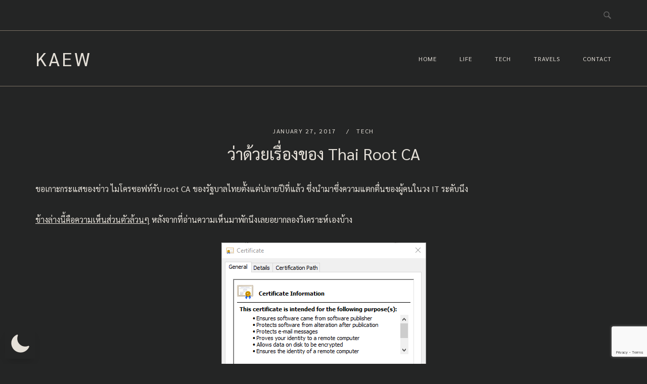

--- FILE ---
content_type: text/html; charset=utf-8
request_url: https://www.google.com/recaptcha/api2/anchor?ar=1&k=6LdUbYAUAAAAAKPc7bSlJowMo8asDU5cZZqdjtsF&co=aHR0cHM6Ly9ibG9nLmthZXcub3JnOjQ0Mw..&hl=en&v=PoyoqOPhxBO7pBk68S4YbpHZ&size=invisible&anchor-ms=20000&execute-ms=30000&cb=i5vmasj2s6rv
body_size: 48807
content:
<!DOCTYPE HTML><html dir="ltr" lang="en"><head><meta http-equiv="Content-Type" content="text/html; charset=UTF-8">
<meta http-equiv="X-UA-Compatible" content="IE=edge">
<title>reCAPTCHA</title>
<style type="text/css">
/* cyrillic-ext */
@font-face {
  font-family: 'Roboto';
  font-style: normal;
  font-weight: 400;
  font-stretch: 100%;
  src: url(//fonts.gstatic.com/s/roboto/v48/KFO7CnqEu92Fr1ME7kSn66aGLdTylUAMa3GUBHMdazTgWw.woff2) format('woff2');
  unicode-range: U+0460-052F, U+1C80-1C8A, U+20B4, U+2DE0-2DFF, U+A640-A69F, U+FE2E-FE2F;
}
/* cyrillic */
@font-face {
  font-family: 'Roboto';
  font-style: normal;
  font-weight: 400;
  font-stretch: 100%;
  src: url(//fonts.gstatic.com/s/roboto/v48/KFO7CnqEu92Fr1ME7kSn66aGLdTylUAMa3iUBHMdazTgWw.woff2) format('woff2');
  unicode-range: U+0301, U+0400-045F, U+0490-0491, U+04B0-04B1, U+2116;
}
/* greek-ext */
@font-face {
  font-family: 'Roboto';
  font-style: normal;
  font-weight: 400;
  font-stretch: 100%;
  src: url(//fonts.gstatic.com/s/roboto/v48/KFO7CnqEu92Fr1ME7kSn66aGLdTylUAMa3CUBHMdazTgWw.woff2) format('woff2');
  unicode-range: U+1F00-1FFF;
}
/* greek */
@font-face {
  font-family: 'Roboto';
  font-style: normal;
  font-weight: 400;
  font-stretch: 100%;
  src: url(//fonts.gstatic.com/s/roboto/v48/KFO7CnqEu92Fr1ME7kSn66aGLdTylUAMa3-UBHMdazTgWw.woff2) format('woff2');
  unicode-range: U+0370-0377, U+037A-037F, U+0384-038A, U+038C, U+038E-03A1, U+03A3-03FF;
}
/* math */
@font-face {
  font-family: 'Roboto';
  font-style: normal;
  font-weight: 400;
  font-stretch: 100%;
  src: url(//fonts.gstatic.com/s/roboto/v48/KFO7CnqEu92Fr1ME7kSn66aGLdTylUAMawCUBHMdazTgWw.woff2) format('woff2');
  unicode-range: U+0302-0303, U+0305, U+0307-0308, U+0310, U+0312, U+0315, U+031A, U+0326-0327, U+032C, U+032F-0330, U+0332-0333, U+0338, U+033A, U+0346, U+034D, U+0391-03A1, U+03A3-03A9, U+03B1-03C9, U+03D1, U+03D5-03D6, U+03F0-03F1, U+03F4-03F5, U+2016-2017, U+2034-2038, U+203C, U+2040, U+2043, U+2047, U+2050, U+2057, U+205F, U+2070-2071, U+2074-208E, U+2090-209C, U+20D0-20DC, U+20E1, U+20E5-20EF, U+2100-2112, U+2114-2115, U+2117-2121, U+2123-214F, U+2190, U+2192, U+2194-21AE, U+21B0-21E5, U+21F1-21F2, U+21F4-2211, U+2213-2214, U+2216-22FF, U+2308-230B, U+2310, U+2319, U+231C-2321, U+2336-237A, U+237C, U+2395, U+239B-23B7, U+23D0, U+23DC-23E1, U+2474-2475, U+25AF, U+25B3, U+25B7, U+25BD, U+25C1, U+25CA, U+25CC, U+25FB, U+266D-266F, U+27C0-27FF, U+2900-2AFF, U+2B0E-2B11, U+2B30-2B4C, U+2BFE, U+3030, U+FF5B, U+FF5D, U+1D400-1D7FF, U+1EE00-1EEFF;
}
/* symbols */
@font-face {
  font-family: 'Roboto';
  font-style: normal;
  font-weight: 400;
  font-stretch: 100%;
  src: url(//fonts.gstatic.com/s/roboto/v48/KFO7CnqEu92Fr1ME7kSn66aGLdTylUAMaxKUBHMdazTgWw.woff2) format('woff2');
  unicode-range: U+0001-000C, U+000E-001F, U+007F-009F, U+20DD-20E0, U+20E2-20E4, U+2150-218F, U+2190, U+2192, U+2194-2199, U+21AF, U+21E6-21F0, U+21F3, U+2218-2219, U+2299, U+22C4-22C6, U+2300-243F, U+2440-244A, U+2460-24FF, U+25A0-27BF, U+2800-28FF, U+2921-2922, U+2981, U+29BF, U+29EB, U+2B00-2BFF, U+4DC0-4DFF, U+FFF9-FFFB, U+10140-1018E, U+10190-1019C, U+101A0, U+101D0-101FD, U+102E0-102FB, U+10E60-10E7E, U+1D2C0-1D2D3, U+1D2E0-1D37F, U+1F000-1F0FF, U+1F100-1F1AD, U+1F1E6-1F1FF, U+1F30D-1F30F, U+1F315, U+1F31C, U+1F31E, U+1F320-1F32C, U+1F336, U+1F378, U+1F37D, U+1F382, U+1F393-1F39F, U+1F3A7-1F3A8, U+1F3AC-1F3AF, U+1F3C2, U+1F3C4-1F3C6, U+1F3CA-1F3CE, U+1F3D4-1F3E0, U+1F3ED, U+1F3F1-1F3F3, U+1F3F5-1F3F7, U+1F408, U+1F415, U+1F41F, U+1F426, U+1F43F, U+1F441-1F442, U+1F444, U+1F446-1F449, U+1F44C-1F44E, U+1F453, U+1F46A, U+1F47D, U+1F4A3, U+1F4B0, U+1F4B3, U+1F4B9, U+1F4BB, U+1F4BF, U+1F4C8-1F4CB, U+1F4D6, U+1F4DA, U+1F4DF, U+1F4E3-1F4E6, U+1F4EA-1F4ED, U+1F4F7, U+1F4F9-1F4FB, U+1F4FD-1F4FE, U+1F503, U+1F507-1F50B, U+1F50D, U+1F512-1F513, U+1F53E-1F54A, U+1F54F-1F5FA, U+1F610, U+1F650-1F67F, U+1F687, U+1F68D, U+1F691, U+1F694, U+1F698, U+1F6AD, U+1F6B2, U+1F6B9-1F6BA, U+1F6BC, U+1F6C6-1F6CF, U+1F6D3-1F6D7, U+1F6E0-1F6EA, U+1F6F0-1F6F3, U+1F6F7-1F6FC, U+1F700-1F7FF, U+1F800-1F80B, U+1F810-1F847, U+1F850-1F859, U+1F860-1F887, U+1F890-1F8AD, U+1F8B0-1F8BB, U+1F8C0-1F8C1, U+1F900-1F90B, U+1F93B, U+1F946, U+1F984, U+1F996, U+1F9E9, U+1FA00-1FA6F, U+1FA70-1FA7C, U+1FA80-1FA89, U+1FA8F-1FAC6, U+1FACE-1FADC, U+1FADF-1FAE9, U+1FAF0-1FAF8, U+1FB00-1FBFF;
}
/* vietnamese */
@font-face {
  font-family: 'Roboto';
  font-style: normal;
  font-weight: 400;
  font-stretch: 100%;
  src: url(//fonts.gstatic.com/s/roboto/v48/KFO7CnqEu92Fr1ME7kSn66aGLdTylUAMa3OUBHMdazTgWw.woff2) format('woff2');
  unicode-range: U+0102-0103, U+0110-0111, U+0128-0129, U+0168-0169, U+01A0-01A1, U+01AF-01B0, U+0300-0301, U+0303-0304, U+0308-0309, U+0323, U+0329, U+1EA0-1EF9, U+20AB;
}
/* latin-ext */
@font-face {
  font-family: 'Roboto';
  font-style: normal;
  font-weight: 400;
  font-stretch: 100%;
  src: url(//fonts.gstatic.com/s/roboto/v48/KFO7CnqEu92Fr1ME7kSn66aGLdTylUAMa3KUBHMdazTgWw.woff2) format('woff2');
  unicode-range: U+0100-02BA, U+02BD-02C5, U+02C7-02CC, U+02CE-02D7, U+02DD-02FF, U+0304, U+0308, U+0329, U+1D00-1DBF, U+1E00-1E9F, U+1EF2-1EFF, U+2020, U+20A0-20AB, U+20AD-20C0, U+2113, U+2C60-2C7F, U+A720-A7FF;
}
/* latin */
@font-face {
  font-family: 'Roboto';
  font-style: normal;
  font-weight: 400;
  font-stretch: 100%;
  src: url(//fonts.gstatic.com/s/roboto/v48/KFO7CnqEu92Fr1ME7kSn66aGLdTylUAMa3yUBHMdazQ.woff2) format('woff2');
  unicode-range: U+0000-00FF, U+0131, U+0152-0153, U+02BB-02BC, U+02C6, U+02DA, U+02DC, U+0304, U+0308, U+0329, U+2000-206F, U+20AC, U+2122, U+2191, U+2193, U+2212, U+2215, U+FEFF, U+FFFD;
}
/* cyrillic-ext */
@font-face {
  font-family: 'Roboto';
  font-style: normal;
  font-weight: 500;
  font-stretch: 100%;
  src: url(//fonts.gstatic.com/s/roboto/v48/KFO7CnqEu92Fr1ME7kSn66aGLdTylUAMa3GUBHMdazTgWw.woff2) format('woff2');
  unicode-range: U+0460-052F, U+1C80-1C8A, U+20B4, U+2DE0-2DFF, U+A640-A69F, U+FE2E-FE2F;
}
/* cyrillic */
@font-face {
  font-family: 'Roboto';
  font-style: normal;
  font-weight: 500;
  font-stretch: 100%;
  src: url(//fonts.gstatic.com/s/roboto/v48/KFO7CnqEu92Fr1ME7kSn66aGLdTylUAMa3iUBHMdazTgWw.woff2) format('woff2');
  unicode-range: U+0301, U+0400-045F, U+0490-0491, U+04B0-04B1, U+2116;
}
/* greek-ext */
@font-face {
  font-family: 'Roboto';
  font-style: normal;
  font-weight: 500;
  font-stretch: 100%;
  src: url(//fonts.gstatic.com/s/roboto/v48/KFO7CnqEu92Fr1ME7kSn66aGLdTylUAMa3CUBHMdazTgWw.woff2) format('woff2');
  unicode-range: U+1F00-1FFF;
}
/* greek */
@font-face {
  font-family: 'Roboto';
  font-style: normal;
  font-weight: 500;
  font-stretch: 100%;
  src: url(//fonts.gstatic.com/s/roboto/v48/KFO7CnqEu92Fr1ME7kSn66aGLdTylUAMa3-UBHMdazTgWw.woff2) format('woff2');
  unicode-range: U+0370-0377, U+037A-037F, U+0384-038A, U+038C, U+038E-03A1, U+03A3-03FF;
}
/* math */
@font-face {
  font-family: 'Roboto';
  font-style: normal;
  font-weight: 500;
  font-stretch: 100%;
  src: url(//fonts.gstatic.com/s/roboto/v48/KFO7CnqEu92Fr1ME7kSn66aGLdTylUAMawCUBHMdazTgWw.woff2) format('woff2');
  unicode-range: U+0302-0303, U+0305, U+0307-0308, U+0310, U+0312, U+0315, U+031A, U+0326-0327, U+032C, U+032F-0330, U+0332-0333, U+0338, U+033A, U+0346, U+034D, U+0391-03A1, U+03A3-03A9, U+03B1-03C9, U+03D1, U+03D5-03D6, U+03F0-03F1, U+03F4-03F5, U+2016-2017, U+2034-2038, U+203C, U+2040, U+2043, U+2047, U+2050, U+2057, U+205F, U+2070-2071, U+2074-208E, U+2090-209C, U+20D0-20DC, U+20E1, U+20E5-20EF, U+2100-2112, U+2114-2115, U+2117-2121, U+2123-214F, U+2190, U+2192, U+2194-21AE, U+21B0-21E5, U+21F1-21F2, U+21F4-2211, U+2213-2214, U+2216-22FF, U+2308-230B, U+2310, U+2319, U+231C-2321, U+2336-237A, U+237C, U+2395, U+239B-23B7, U+23D0, U+23DC-23E1, U+2474-2475, U+25AF, U+25B3, U+25B7, U+25BD, U+25C1, U+25CA, U+25CC, U+25FB, U+266D-266F, U+27C0-27FF, U+2900-2AFF, U+2B0E-2B11, U+2B30-2B4C, U+2BFE, U+3030, U+FF5B, U+FF5D, U+1D400-1D7FF, U+1EE00-1EEFF;
}
/* symbols */
@font-face {
  font-family: 'Roboto';
  font-style: normal;
  font-weight: 500;
  font-stretch: 100%;
  src: url(//fonts.gstatic.com/s/roboto/v48/KFO7CnqEu92Fr1ME7kSn66aGLdTylUAMaxKUBHMdazTgWw.woff2) format('woff2');
  unicode-range: U+0001-000C, U+000E-001F, U+007F-009F, U+20DD-20E0, U+20E2-20E4, U+2150-218F, U+2190, U+2192, U+2194-2199, U+21AF, U+21E6-21F0, U+21F3, U+2218-2219, U+2299, U+22C4-22C6, U+2300-243F, U+2440-244A, U+2460-24FF, U+25A0-27BF, U+2800-28FF, U+2921-2922, U+2981, U+29BF, U+29EB, U+2B00-2BFF, U+4DC0-4DFF, U+FFF9-FFFB, U+10140-1018E, U+10190-1019C, U+101A0, U+101D0-101FD, U+102E0-102FB, U+10E60-10E7E, U+1D2C0-1D2D3, U+1D2E0-1D37F, U+1F000-1F0FF, U+1F100-1F1AD, U+1F1E6-1F1FF, U+1F30D-1F30F, U+1F315, U+1F31C, U+1F31E, U+1F320-1F32C, U+1F336, U+1F378, U+1F37D, U+1F382, U+1F393-1F39F, U+1F3A7-1F3A8, U+1F3AC-1F3AF, U+1F3C2, U+1F3C4-1F3C6, U+1F3CA-1F3CE, U+1F3D4-1F3E0, U+1F3ED, U+1F3F1-1F3F3, U+1F3F5-1F3F7, U+1F408, U+1F415, U+1F41F, U+1F426, U+1F43F, U+1F441-1F442, U+1F444, U+1F446-1F449, U+1F44C-1F44E, U+1F453, U+1F46A, U+1F47D, U+1F4A3, U+1F4B0, U+1F4B3, U+1F4B9, U+1F4BB, U+1F4BF, U+1F4C8-1F4CB, U+1F4D6, U+1F4DA, U+1F4DF, U+1F4E3-1F4E6, U+1F4EA-1F4ED, U+1F4F7, U+1F4F9-1F4FB, U+1F4FD-1F4FE, U+1F503, U+1F507-1F50B, U+1F50D, U+1F512-1F513, U+1F53E-1F54A, U+1F54F-1F5FA, U+1F610, U+1F650-1F67F, U+1F687, U+1F68D, U+1F691, U+1F694, U+1F698, U+1F6AD, U+1F6B2, U+1F6B9-1F6BA, U+1F6BC, U+1F6C6-1F6CF, U+1F6D3-1F6D7, U+1F6E0-1F6EA, U+1F6F0-1F6F3, U+1F6F7-1F6FC, U+1F700-1F7FF, U+1F800-1F80B, U+1F810-1F847, U+1F850-1F859, U+1F860-1F887, U+1F890-1F8AD, U+1F8B0-1F8BB, U+1F8C0-1F8C1, U+1F900-1F90B, U+1F93B, U+1F946, U+1F984, U+1F996, U+1F9E9, U+1FA00-1FA6F, U+1FA70-1FA7C, U+1FA80-1FA89, U+1FA8F-1FAC6, U+1FACE-1FADC, U+1FADF-1FAE9, U+1FAF0-1FAF8, U+1FB00-1FBFF;
}
/* vietnamese */
@font-face {
  font-family: 'Roboto';
  font-style: normal;
  font-weight: 500;
  font-stretch: 100%;
  src: url(//fonts.gstatic.com/s/roboto/v48/KFO7CnqEu92Fr1ME7kSn66aGLdTylUAMa3OUBHMdazTgWw.woff2) format('woff2');
  unicode-range: U+0102-0103, U+0110-0111, U+0128-0129, U+0168-0169, U+01A0-01A1, U+01AF-01B0, U+0300-0301, U+0303-0304, U+0308-0309, U+0323, U+0329, U+1EA0-1EF9, U+20AB;
}
/* latin-ext */
@font-face {
  font-family: 'Roboto';
  font-style: normal;
  font-weight: 500;
  font-stretch: 100%;
  src: url(//fonts.gstatic.com/s/roboto/v48/KFO7CnqEu92Fr1ME7kSn66aGLdTylUAMa3KUBHMdazTgWw.woff2) format('woff2');
  unicode-range: U+0100-02BA, U+02BD-02C5, U+02C7-02CC, U+02CE-02D7, U+02DD-02FF, U+0304, U+0308, U+0329, U+1D00-1DBF, U+1E00-1E9F, U+1EF2-1EFF, U+2020, U+20A0-20AB, U+20AD-20C0, U+2113, U+2C60-2C7F, U+A720-A7FF;
}
/* latin */
@font-face {
  font-family: 'Roboto';
  font-style: normal;
  font-weight: 500;
  font-stretch: 100%;
  src: url(//fonts.gstatic.com/s/roboto/v48/KFO7CnqEu92Fr1ME7kSn66aGLdTylUAMa3yUBHMdazQ.woff2) format('woff2');
  unicode-range: U+0000-00FF, U+0131, U+0152-0153, U+02BB-02BC, U+02C6, U+02DA, U+02DC, U+0304, U+0308, U+0329, U+2000-206F, U+20AC, U+2122, U+2191, U+2193, U+2212, U+2215, U+FEFF, U+FFFD;
}
/* cyrillic-ext */
@font-face {
  font-family: 'Roboto';
  font-style: normal;
  font-weight: 900;
  font-stretch: 100%;
  src: url(//fonts.gstatic.com/s/roboto/v48/KFO7CnqEu92Fr1ME7kSn66aGLdTylUAMa3GUBHMdazTgWw.woff2) format('woff2');
  unicode-range: U+0460-052F, U+1C80-1C8A, U+20B4, U+2DE0-2DFF, U+A640-A69F, U+FE2E-FE2F;
}
/* cyrillic */
@font-face {
  font-family: 'Roboto';
  font-style: normal;
  font-weight: 900;
  font-stretch: 100%;
  src: url(//fonts.gstatic.com/s/roboto/v48/KFO7CnqEu92Fr1ME7kSn66aGLdTylUAMa3iUBHMdazTgWw.woff2) format('woff2');
  unicode-range: U+0301, U+0400-045F, U+0490-0491, U+04B0-04B1, U+2116;
}
/* greek-ext */
@font-face {
  font-family: 'Roboto';
  font-style: normal;
  font-weight: 900;
  font-stretch: 100%;
  src: url(//fonts.gstatic.com/s/roboto/v48/KFO7CnqEu92Fr1ME7kSn66aGLdTylUAMa3CUBHMdazTgWw.woff2) format('woff2');
  unicode-range: U+1F00-1FFF;
}
/* greek */
@font-face {
  font-family: 'Roboto';
  font-style: normal;
  font-weight: 900;
  font-stretch: 100%;
  src: url(//fonts.gstatic.com/s/roboto/v48/KFO7CnqEu92Fr1ME7kSn66aGLdTylUAMa3-UBHMdazTgWw.woff2) format('woff2');
  unicode-range: U+0370-0377, U+037A-037F, U+0384-038A, U+038C, U+038E-03A1, U+03A3-03FF;
}
/* math */
@font-face {
  font-family: 'Roboto';
  font-style: normal;
  font-weight: 900;
  font-stretch: 100%;
  src: url(//fonts.gstatic.com/s/roboto/v48/KFO7CnqEu92Fr1ME7kSn66aGLdTylUAMawCUBHMdazTgWw.woff2) format('woff2');
  unicode-range: U+0302-0303, U+0305, U+0307-0308, U+0310, U+0312, U+0315, U+031A, U+0326-0327, U+032C, U+032F-0330, U+0332-0333, U+0338, U+033A, U+0346, U+034D, U+0391-03A1, U+03A3-03A9, U+03B1-03C9, U+03D1, U+03D5-03D6, U+03F0-03F1, U+03F4-03F5, U+2016-2017, U+2034-2038, U+203C, U+2040, U+2043, U+2047, U+2050, U+2057, U+205F, U+2070-2071, U+2074-208E, U+2090-209C, U+20D0-20DC, U+20E1, U+20E5-20EF, U+2100-2112, U+2114-2115, U+2117-2121, U+2123-214F, U+2190, U+2192, U+2194-21AE, U+21B0-21E5, U+21F1-21F2, U+21F4-2211, U+2213-2214, U+2216-22FF, U+2308-230B, U+2310, U+2319, U+231C-2321, U+2336-237A, U+237C, U+2395, U+239B-23B7, U+23D0, U+23DC-23E1, U+2474-2475, U+25AF, U+25B3, U+25B7, U+25BD, U+25C1, U+25CA, U+25CC, U+25FB, U+266D-266F, U+27C0-27FF, U+2900-2AFF, U+2B0E-2B11, U+2B30-2B4C, U+2BFE, U+3030, U+FF5B, U+FF5D, U+1D400-1D7FF, U+1EE00-1EEFF;
}
/* symbols */
@font-face {
  font-family: 'Roboto';
  font-style: normal;
  font-weight: 900;
  font-stretch: 100%;
  src: url(//fonts.gstatic.com/s/roboto/v48/KFO7CnqEu92Fr1ME7kSn66aGLdTylUAMaxKUBHMdazTgWw.woff2) format('woff2');
  unicode-range: U+0001-000C, U+000E-001F, U+007F-009F, U+20DD-20E0, U+20E2-20E4, U+2150-218F, U+2190, U+2192, U+2194-2199, U+21AF, U+21E6-21F0, U+21F3, U+2218-2219, U+2299, U+22C4-22C6, U+2300-243F, U+2440-244A, U+2460-24FF, U+25A0-27BF, U+2800-28FF, U+2921-2922, U+2981, U+29BF, U+29EB, U+2B00-2BFF, U+4DC0-4DFF, U+FFF9-FFFB, U+10140-1018E, U+10190-1019C, U+101A0, U+101D0-101FD, U+102E0-102FB, U+10E60-10E7E, U+1D2C0-1D2D3, U+1D2E0-1D37F, U+1F000-1F0FF, U+1F100-1F1AD, U+1F1E6-1F1FF, U+1F30D-1F30F, U+1F315, U+1F31C, U+1F31E, U+1F320-1F32C, U+1F336, U+1F378, U+1F37D, U+1F382, U+1F393-1F39F, U+1F3A7-1F3A8, U+1F3AC-1F3AF, U+1F3C2, U+1F3C4-1F3C6, U+1F3CA-1F3CE, U+1F3D4-1F3E0, U+1F3ED, U+1F3F1-1F3F3, U+1F3F5-1F3F7, U+1F408, U+1F415, U+1F41F, U+1F426, U+1F43F, U+1F441-1F442, U+1F444, U+1F446-1F449, U+1F44C-1F44E, U+1F453, U+1F46A, U+1F47D, U+1F4A3, U+1F4B0, U+1F4B3, U+1F4B9, U+1F4BB, U+1F4BF, U+1F4C8-1F4CB, U+1F4D6, U+1F4DA, U+1F4DF, U+1F4E3-1F4E6, U+1F4EA-1F4ED, U+1F4F7, U+1F4F9-1F4FB, U+1F4FD-1F4FE, U+1F503, U+1F507-1F50B, U+1F50D, U+1F512-1F513, U+1F53E-1F54A, U+1F54F-1F5FA, U+1F610, U+1F650-1F67F, U+1F687, U+1F68D, U+1F691, U+1F694, U+1F698, U+1F6AD, U+1F6B2, U+1F6B9-1F6BA, U+1F6BC, U+1F6C6-1F6CF, U+1F6D3-1F6D7, U+1F6E0-1F6EA, U+1F6F0-1F6F3, U+1F6F7-1F6FC, U+1F700-1F7FF, U+1F800-1F80B, U+1F810-1F847, U+1F850-1F859, U+1F860-1F887, U+1F890-1F8AD, U+1F8B0-1F8BB, U+1F8C0-1F8C1, U+1F900-1F90B, U+1F93B, U+1F946, U+1F984, U+1F996, U+1F9E9, U+1FA00-1FA6F, U+1FA70-1FA7C, U+1FA80-1FA89, U+1FA8F-1FAC6, U+1FACE-1FADC, U+1FADF-1FAE9, U+1FAF0-1FAF8, U+1FB00-1FBFF;
}
/* vietnamese */
@font-face {
  font-family: 'Roboto';
  font-style: normal;
  font-weight: 900;
  font-stretch: 100%;
  src: url(//fonts.gstatic.com/s/roboto/v48/KFO7CnqEu92Fr1ME7kSn66aGLdTylUAMa3OUBHMdazTgWw.woff2) format('woff2');
  unicode-range: U+0102-0103, U+0110-0111, U+0128-0129, U+0168-0169, U+01A0-01A1, U+01AF-01B0, U+0300-0301, U+0303-0304, U+0308-0309, U+0323, U+0329, U+1EA0-1EF9, U+20AB;
}
/* latin-ext */
@font-face {
  font-family: 'Roboto';
  font-style: normal;
  font-weight: 900;
  font-stretch: 100%;
  src: url(//fonts.gstatic.com/s/roboto/v48/KFO7CnqEu92Fr1ME7kSn66aGLdTylUAMa3KUBHMdazTgWw.woff2) format('woff2');
  unicode-range: U+0100-02BA, U+02BD-02C5, U+02C7-02CC, U+02CE-02D7, U+02DD-02FF, U+0304, U+0308, U+0329, U+1D00-1DBF, U+1E00-1E9F, U+1EF2-1EFF, U+2020, U+20A0-20AB, U+20AD-20C0, U+2113, U+2C60-2C7F, U+A720-A7FF;
}
/* latin */
@font-face {
  font-family: 'Roboto';
  font-style: normal;
  font-weight: 900;
  font-stretch: 100%;
  src: url(//fonts.gstatic.com/s/roboto/v48/KFO7CnqEu92Fr1ME7kSn66aGLdTylUAMa3yUBHMdazQ.woff2) format('woff2');
  unicode-range: U+0000-00FF, U+0131, U+0152-0153, U+02BB-02BC, U+02C6, U+02DA, U+02DC, U+0304, U+0308, U+0329, U+2000-206F, U+20AC, U+2122, U+2191, U+2193, U+2212, U+2215, U+FEFF, U+FFFD;
}

</style>
<link rel="stylesheet" type="text/css" href="https://www.gstatic.com/recaptcha/releases/PoyoqOPhxBO7pBk68S4YbpHZ/styles__ltr.css">
<script nonce="7e_TisjL6I8D7lpUyGtjUg" type="text/javascript">window['__recaptcha_api'] = 'https://www.google.com/recaptcha/api2/';</script>
<script type="text/javascript" src="https://www.gstatic.com/recaptcha/releases/PoyoqOPhxBO7pBk68S4YbpHZ/recaptcha__en.js" nonce="7e_TisjL6I8D7lpUyGtjUg">
      
    </script></head>
<body><div id="rc-anchor-alert" class="rc-anchor-alert"></div>
<input type="hidden" id="recaptcha-token" value="[base64]">
<script type="text/javascript" nonce="7e_TisjL6I8D7lpUyGtjUg">
      recaptcha.anchor.Main.init("[\x22ainput\x22,[\x22bgdata\x22,\x22\x22,\[base64]/[base64]/MjU1Ong/[base64]/[base64]/[base64]/[base64]/[base64]/[base64]/[base64]/[base64]/[base64]/[base64]/[base64]/[base64]/[base64]/[base64]/[base64]\\u003d\x22,\[base64]\x22,\x22IU3ChMKSOhJCLAbCpWLDkMKQw6zCvMOow4fCs8OwZMK4wqvDphTDjyTDm2I/wqrDscKtZsKrEcKeO2kdwrM8woA6eDfDkgl4w7fCijfCl39MwobDjSDDjUZUw4DDmGUOw4ERw67DrCHCiCQ/w5fCsnpjNUptcWHDsiErH8OeTFXCr8OwW8Ocwr9uDcK9wrDCjsOAw6TCvhXCnngrBiIaDWc/w6jDkQFbWDDCu2hUwpDCksOiw6ZSA8O/[base64]/DryLDkkvClMOmwr9KER7CqmM4wrZaw79Hw6FcJMObDx1aw5zCuMKQw63CkRjCkgjChHfClW7CnyBhV8OFA0dCGsKSwr7DgRMBw7PCqi7DgcKXJsKZL0XDmcKVw4jCpyvDqxg+w5zCmRMRQ3hnwr9YK8OzBsK3w5vCnH7CjWDCn8KNWMKZBRpedCYWw6/DqMKxw7LCrXB6WwTDrSI4AsOnXgF7XRnDl0zDrgoSwqYZwrAxaMKQwoJ1w4U4wpl+eMOgeXE9KA/CoVzCkQ8tVxo5QxLDqcKkw4k7w6vDs8OQw5t6wpPCqsKZCxFmwqzCnyDCtXxiW8OJcsKFwqDCmsKAwo/CisOjXVrDvMOjb3jDnCFSXlJwwqd/wpokw6fCp8K0wrXCscKHwqEfTj/Do1kHw5XCksKjeQdSw5lVw593w6bCmsKuw6rDrcO+bw5XwrwWwp9caSvCjcK/w6YUwox4wr9AewLDoMKTPjcoMwvCqMKXK8OcwrDDgMOncMKmw4IfKMK+wqw0wq3CscK4cklfwq0Iw49mwrEnw4/DpsKQasK4wpBydA7CpGM2w54LfRU+wq0jw7DDusO5wrbDvMKew7wHwqBnDFHDmcK2wpfDuFPCisOjYsKpw4/ChcKnWsKtCsOkXirDocK/dV7Dh8KhGsOxdmvCl8Oqd8OMw6hVQcKNw7TCg217wr86fjsswp7DsG3Ds8OXwq3DiMKHKx9/w57DhsObwpnCmmvCpCFrwp9tRcOGbMOMwofCosKuwqTChlDCusO+f8KCN8KWwq7DuXVaYXlfRcKGSMKsHcKhwqzCuMONw4ELw4pww6PCrCMfwpvCsVXDlXXCvHrCpmoqw5fDnsKCBMKKwplhYTM7wpXCu8OAM13CvkRVwoMWw7lhPMK7QFIgcMKkKm/Drxplwr43wqfDuMO5V8KxJsO0wq5nw6vCoMKbccK2XMKUXcK5OmIewoLCr8KzOxvCsXnDosKZV3opaDo4OR/CjMO3YMKcw7J8K8KUw79uGHrClg3ChVjCqlbCiMOGCT/[base64]/CrDfDksKbXjENJMO2EWo6ZcO+Hg3ChR8NO8KQw6jCtsK7I0nDlUXDlsOhwqzCu8K1ccOxw4DCjwDCv8Kmw5V+wqEQOADDrBo3wpMiwp1qMUBKwr3DjMK7KMKAS2LDrHkbw5TDhsOpw6TDjntYw7fDlcKLd8KRckhbTxnDklI0T8KFwo/DnUgZGEhkaxnCinPDuAc2w7QqB23Cig7DjVR3EcOOw5jCnU/DtMOOcUQcw75ROXJaw4bDvsOIw5sOwoMsw7xZw7rDmy8xL3jCgG0DdMKfN8KbwqPDvBPCgzXCuQYvU8OswoFWEjDClMOiw4HCnBbCocKNw5LCjFsrIwfDqB7DusKLwoZtw6jCo14ywrrDnkl6w5/CnmdtFsKWWMO4K8KAwq5Ew7zDj8OfLVvDpDfDlhfCv2jCrknDmlvDpg/CqsKYRcKvAcKUBcOdWVnClF9YwrHCgzc7NlgXCzHDin/[base64]/DscOLwprDhsOAS8Kcw5HDqsKlw69/BMKbIsONw7wIwoJdw7RewpBGwoXDhMOnw7/DuGFEa8KaCcKDw69uwqLCqMKaw5IzZw90w4rDnWtfKS/ChEgkHsKqw7QXwqnCqyxswpnDmiPDv8OCwrTDisOtw6vCksKewqZscsKJDy/CjMOMM8KKV8KpwpQ8w6PDmFghwq7DolV+w63Dm1tEUjbDtHLCq8KiwoLDpcOZw4poKgNow7/CrMOsbMK9w4hkwpLClMOVw5XDmMKBFsOiw47CukkHw5cuYyEUw4wXc8OPcTZ3w70dwp7CnE4Xw4HCrcK3MhQmdCXDmAfChsO7w6/CvcKVw6BVP0Bkwp7Dng7CpcKwdU5QwrrCgMKUw5MRFVo+w5/Dq3PCq8KrwrkjasK0RMKtwp7DoVjDo8Opwr9ywq8gH8O6w446XcK3w7DClcKDwqHCn2jDosONwqpkwqNuwoFHR8Ovw7tcwojCvjdTKUbDs8O+w5k9Yzgvw4DDoA/[base64]/DoEw8wqbCmsK7w6AjUMOhD8KxwopPwp7DkQTDrMO1wqHDvMKjw6tWacK7w7krSMO2wpDDm8KiwpRLQMKXwo1Xw77Cvg/[base64]/DxJlwo7Cq8OCEcOxAmUqa8KrwqQnwpvDgMKeb8K2dhbDohHCisK8DMOeCcKzw5k8w77CuXcOaMKKw7A9w51uwpRxw4FcwrA/woTDp8Ovd1vDkF1SYAnCrQjCsDI3XSQiwqsDw5DDnMOGwpwXVcKUGG1wesOmHcKvcsKOwpxjwot1eMOGJm1Mwp3Cm8Ohwr/Duzp2X37CiTpdI8ODQnDCn0XDkVTCosO2WcO/w5TDh8O/QsO8eWbCmMOKwqZdw4kXesOZwrjDpH/[base64]/wpcSDsOrDVhtP8KUwpctwqt6bD12AcOvw6k9f8KzXMOeJsOuTC/DpcOGwqslwq/CjcKAw6zCtMKDQnnChMKHEsOYc8KJWE3DiX3Dk8OEw5vClcOfwphgwqzDmMOgw6XDuMOPdnksOcOtwoNsw6nCsn4+WmnDtUEjWsO7w6DDlMKcw5EQfMKcZcKBZsKXwrvCuxofcsOXw5PDjgTDuMOzHQ4Wwo/DlxIhJcOkXWrCkcK1wpgZwoBzw4bDnyVgw77Co8Oyw7nDsnNvwpDDicOHHWhawozCm8KXXsK4wr9Xc0h+w58twqbDpV4swrLCri90UTrDtg3ChwTDgMKJI8Oxwpk4UnjCixPDuTzChxzCu0Q5wq1DwpFIw5/ClxHDlSDClcObYGzCl1jDt8KqfcKnOABcBmHDmXwYwqDClsKBw4zClcOOwrrCsjnCoD3Ck2nCkiDDssKUB8KvwpQMw61XM3wowqbCtmIcw4NzCQVkw6phFMKNHQrCuEtFwqM2VMKOKMKtwplFw4bDvcO6VsOWLsOUWEMqwq7Dl8KNQVNmdsK2wpQewqPDjy/Dh3/DksOYwqAcYgUjO3dzwqoHw4Mqw45uw71OEWIOMUbCrCkfwoJHwqdsw5LClcO0wq7DkRTCpcKYNCPDgnLDucKiwoRqwqMUWxrCpMKUHzpXZG5CFhLDq0Row6nDvMKdF8OqVMKcb3o1w6MLwrXDocOewp1fHsKLwrpCY8Ofw78Rw5QSDg8lwpTCoMOQwrLDvsKCY8O/w4s9wrXDucK0wpliwoIHworDoEw1TyTDgMOeccKPw4ZPasO+UsKTTgvDisO2HRE/wonCsMKIYMK/[base64]/ChC94w6/CgcKqYB/DuC9Iw4/CkwPClSpQfnLChgorGgENEMOUw6HDnjvDv8OKX1wqwo9LwrfCs0MhNMKjMF/Do28lwrTCqxM6HMO4woDCoX1+Wh/[base64]/DqcKbwr5ywobDhcKoFmQXZsObw6jCl0LDtRrDiRXDtcKMYiJYAB4zXnQZw7QTw5kIwrzCmcKzw5RZw5zDmWrCs1XDiyg4PcK8PzRxJ8OTIcK/wovCpcKrVXVtw6XDhcK0wo9tw4XDgMKIa2zDksKrYB3Dgk0zwo0KR8KhWVtZwrwCwq4BwpjDnxrCqSdyw6rDgcKyw7BGBcONwp/DkMKJw6bDlGnCrABpCkjCvMOMOVovwpFow4xUwqzDuFR/[base64]/DjsOzw5oDwrXCkEnCi8O9OcO2wqrDjcOyXjXDhBvDusK2wrUqdS8Cw4Eiw7xAw5/Ci0jDkC4qBcORdzljwrjCgTfCmMOMKsK8CsOoFMKnw6bCjsKTw704EjZtw5XDpcOvw6fCjMKcw6Q0QcKbV8OAwqxrwr3DhjvCncKXw53CnHTDoFF1GVTDq8OWw7pXw4zDpWTClsONX8KrEMK/wqLDicOLw4ZcwpDCvmnCsMK9w6fDk0vCl8O9dcORCsOgMTPCkMK5N8K0MEELwqZmw7DCg2PDj8OCwrNswrQuAmp4w6DCucOvw6nDjMKqwpTDtsKOw71nwo1LJsKVScOKw6jDrMOjw7vDjsOXwrgBw6PCky1zOkoVYcK1w6FswpbDr3TCoy/CuMO5wrLDoUnDuMOhwpdHwprDqG7Dtw40w71RQ8KIccKeIXDDq8K6wptIJMKTShw+ccK7wqJJw5TCm3TCtsOlwrcGGVU/w6k7TChqwrlRYMOSP3bDncKPaHTCksKyM8K0bkDCo1zCsMOzw7zDkMKfM3h/w6h9wpF3L3UGJ8KENsKowrHCl8OUPWrDjMOhwpkvwq4fw4B+wrfCl8KZPcOzw67CkTLDo0fCl8OtPcO7eWswwrHDhcOiwrjCqTc5w7zCusKNwrdrK8O0RsO9ZsO+DFJMZMKYw57Di1Z/U8OJCyg/cDvDkErDqcK3S2xpw7/[base64]/CqMOVw4Mnwo7DiMKBwpbDlU1xcXXDgMKgKcKdwrvCicKhwr0Gw5vCpcKobknDnsK2JRXClcKdeAHCkx7Dh8O+UizCvB/Dq8OVwp0hPsOqZcK6L8K1XUDDvcOXbMOZG8OrGsKEwrLDlsKDaRVuwprCqMOEDHvCp8OHBsK9EsO0wrNBwopgbsORw4rDqsOxe8OuHS/ClX7CucOjwrMTwrBEw5tfw5HCrXjDl0vCnjXCii/Dn8OPe8Ohwr3CjcOSwrnCh8OZw6zDvREsCcK7JC3Dijxqw6jDrV0MwqY4PlPCmx7Ckm/DuMOQQsOAT8OmccO+TTBYHW8Twpl7DMK3w6TCoHAAw7UCw5DDtMKSfMKXw7pww6vDkT3CliYRKy/Di23CgSo6wrNCw5JWVkfCoMO5w5rCrMKEw5BLw5DDn8ORwqBkwo4Ha8OcN8O5U8KNN8OowqfChMOyw5PDr8K5LFogCAMjwqXDhsO1Vl/CrWM4AsK+E8Kkw6XCrcOKQcOmcMKow5XDncKYwqTCjMO7NR4Mw78Tw6dAE8OaG8K/UsKTw6MbBMKNDhTCuUvDm8O/wpMOYgPComXDq8KwWMOobcKhHsO4w61yKsKNVW08HgLCt1TDhMKHwrROLgHCnWVtcXk4cTZCZsOOwqPCmcOPfMORenE1IGfCqsOcasOyMsKdwrcee8OXwqltRMKNwpo1AwoONVUbdWUfFsO/K3fCt2rChzA7w6JxwpzCusOxMWodw6tcQ8KfwofCicOcw5fCr8OZwrPDscO0HMOVwoltwpnDrGzDqMKdccO0TsO9diLDgVNCw4VLKcOKwq/DiRYAwocyH8K1Az3CpMOYw4Blw7LCoFAnwrnCoUEvwp3DtBIEw5phw4V7fE3CjsOJCMOUw6MswofCnsKkw7XCpmrCmcK0bMKYw73Di8KfB8OVwpLCsE/[base64]/w7zDowvDpMK1wqHCgcOZwp1fw4HDkxZDc0FRwoFmJ8K/b8KlFcKUwptFDXLCh0fDmVbDk8K2K0TDm8KxwqbCpxATw6PCscOJRivCmFtbQ8KIYFvDnEs2IX9xEMOMOm8SQm3DqUfDuEjDscOSw5zDt8O/f8OhN27CssK+ZFJPPMKyw75MMwXDmXtYDMKSw7XCqsK/esOwwqLCn3LDt8O2w4FPwoHDhQzCkMOSwpUfw6gEw5rDhsOuLsOVw48gwpnClk7Dvi9Ow6HDtTjCkXLDjsOcCMO0SsOVIERiwr1iwr81w4TDjCQccC4Ww6tYKsKfenslwqDCpDwzHC/CkcOXbMO7w4h3w7XCgsOJfsOdw4/Cr8K5YwnDn8OSTMO1w57CtCkRwpUww7bCs8KWTFtUwqDCpxxTw5DCgxLDnj83RyvCu8KEw7PCmQ9/w67DlMKsLBxlw6/DlgYvwq7CkVcAw7PCt8KAccKTw6QQw5RtccOmOxvDnMKER8OuQgjDumFuK2prFAvDgW5KAGvDosOtUlEjw7ZSwqYvPwlvB8ONwr/Du0bCtcO+PUPCg8KrdX0awqMVwo1EQcKeVcOTwo9bwr3Cj8Orw74BwoYXw6wtHw/CsHnCnsK5eWpnw6LDs27CrMKyw48adcOqwpfCrlkWJ8KDA2vDtcO9bcOzwqcBw5dawpwuw60HYsO9SQRKw7VAw57DqcOmcFRvw4vConFFGcO7w77DlcOVw7A5FmbDmsKpUMOaPDzDk3bChGzCn8KnOGvDrgHCsk3DlMKcwqjCk0QZKk0wfwZeYsKfRMKJw5/DqkfDlEwXw6jCkWBMemXCgg/DnsOFw7XCqmQTVMOZwpw3w7NzwprDqMK3w7c4T8K2OwUjw4ZCwoPDksO5f2odeyIVwpgEwoFewrvDmHPCscKDw5I3KsOCw5TCoEPCqEjDkcOVTUvDvhNAWAHDgMKdHiItfVjDmsO/[base64]/UsKdOMK+w7/Dqz0SNgHDsDxpwqBlwo/[base64]/w5nDvsKOwoRKRWRkwrHDuhPCpSBrw4bDlwzDljJcw4fDmh/[base64]/DuwI3VDdZw5sswpojM8ObD8K3AzvDisOfIH/DicORB3PDmMO6LSVXRAoNZMKUwpUMElJvwop6KDbCi1QMPydeY0YQYyHCt8O2wrrCosOBc8O7CEPCgCDCksKPRcKkwoHDhggGIjQLw4XDiMOoeTbDlsKPwroVScKbw6VCwrvChyTDlsOHO10QBgokHsK1fCFRwo/Ctz3DgE7CrlDCrsKKw6nDjlx8czpCwrvDlHcswrdvwp8mIMOUfQLDncKnUcOhwrV0dcKiw7zDhMO1B2PCtsKcw4BiwqfCuMKlbAoLVsOjwo/DocOgwrIGJQp/CG0ww7TCkMKpw7vDp8KnDcKkMsKawprDgsOZa2hAw69Aw7ltSFpbw73ChWbCnxRuW8OUw6hzFlwCwoPCuMK5OG/DpGsNTAxGVsKCZcKPwr3Cl8Ofw6oaOcOgwoHDpMO/[base64]/YXBnwoluOcK0Ij50VSDDnsKvw5rDocOtwpU3w6shwptVUx/[base64]/DcK7w5YXw6kcw73DqsOuEHDChcK+QjJOeMOCw6xsVlJ0CmDCh0TDhlkLwo9tw6Z2JA1FC8O3woNZFy/DkznDq2wUwpVeW27DjcOuI27Cv8K1ZmrCusKrwpBJMGRfLT54DT3CrMOFw6XCqFnCssOWasOkwqMhwoAzf8OWw4RYwqPClsKKM8KSw4xBwpgTe8K7HMO6w7YNLcOKeMOkw4xsw64ibx89UFl8KsKrwrfDknPCsmxnUjjCosKvw4nDkcOLwozCgMORJ3N/w78eB8OaABnDj8KGw4dTw4PCv8OXDcOuwo7Drl4xwqTCpcOFwrdkCUxrwpbDp8OmegdBbkHDusO3wrrDkT1ENcKywpHDp8OHwrfCsMK0HAfDtkXDr8OdFMKtw71hcEABZwfDg25iwqrDiVpAbsK8wp7CjMKNdQcFw7EuwoXDhTrCuGYGwpAOYMOtBipVw5/DvGXClSFifEPCnRUzWMKRNsO3wofDmEgUwp50QcOuw6/DjMK7A8Kow7DDnsKCw69uw5cYY8K7worDg8KEFydmO8O3csOgH8OwwrsyeSpAwrESw5E3en0fbCHDvFg6BMKZUiw0OU18wo13JcOKw6XCn8O7OQEmw7hhH8KJCsO1woolUH/CkDU3fsKWQzDDtMOyBcOOwo4Hf8Klw5/DiB4Dw7ILw5BJQMKrASXCqsOKB8KjwpXDr8Ogw70/TWHCuw7DqTk1w4ZQw5jCoMKKXmnCp8OECk3DoMO5RcKbVzvCo11lw5VpwobCkTBqOcOuLD8EwogZZsKowpDDi0/CsmTDqwjCqMOnwrvDqMKRdMO1cXkCw75QXm1jQMOfMFvCrMKnDMKww5IxPyLDjx0IR3jDtcKVw7AqDsKcFhxXw6M0w4cDwq9rw5nCqHbCv8KNBhM5TMOmUcOeQsKwOWNswqTDpWAOw7w+RhPClsOKwqYfeWB0w4M6wprDkcKNZcOVXylrf1XCpcK3c8OkVMKaeFY/O0XCssKjTMOvw4XDmyDDlH58YkvDrzAxUm48w63DiSLDhz3DkVjDlcK9wo/Ci8OaCMOtfsOMwpQzaUlsRMKHw4zCjcK8Y8OHDXcnLsOBw5Uawq/[base64]/DtsKBYSxlTsKxwrAaI2DDuFPCi3vDhSIadjfCtSYzZcKBKMKtYGPCmcKhwr/[base64]/Ch8OhIsKsw5DDgMO7UBgFEAd6dAjDskfCmHfDogE0w79Uw5ZywptHFBduOMKTOkBZw7VNCTXCo8KCI1PCgcOHY8KObMOAwrLCucKzw4g4wpZwwrEvKcOzc8K+w7vDpcOUwrhnFMKiw61VwobChcOvHcOJwrNPwqkyUW48JgZUwprDr8KoQ8K+w4cCw6HDssKTGsODw4/ClDrCnnTCpDwSwrQFLsOBwpbDu8KTw6XDtg/[base64]/CkcKlwq3CjzLChWfDiRwlScOqSWg6AR7DrgNCLEMaw6rDpMOfLFg3RQfCi8KfwqQEIy9PRDzDqcO9wqXDpcOwwoXCkwbDpMO/[base64]/CiRNlZTTDnsK6C8KyJnbCvibDqsKcAMKdNsKFw7rDiHcQwojDtsOuGQUQw77DmlHDsHNWw7JSwq/[base64]/DoRJ5KsK8WDt0JMOaD8KwSFsBTyAsasKWwrwNw7pww63Do8KzPcOpwoUCw67Du1Y/w5kcSMKhwrA5OEQdw7pRUMOuw6kEN8K4wrvDssO7w7ICwqFvw5hRd103csO6wpA+IcKgwp7DhMKHw7YADcKvGzYqwowgWcKPw7bDqwwCwpDDrFIwwoEDwqvDtMORwpbClcKBw4nDrm1owobCjjwGKiTDhcKTw5k/MUh0CHDCvQHCpkxSwot0w6bDinw8w4fCmzDDuybCk8K/YB3DoGXDg0kkdAjDssO0a0xyw5PDl3jDvUTDlH1qwojDlsOjwqPDtG5/w7EhXsKVdMOTwpvDm8ONDsK2FMOswqPDlcOiCcOsZcKXIMOgwqbDncKmw7IPwozDonsfw78kwpg2w6Ipwr7Cmw7DuRfDksKXwrLCvH9IwozDhMOIZjM6wqXCpHzCsyTCgH3DvjATwoVTwq4Uw6sZESc0EHJhfMOYL8O1wrwiw6/[base64]/T8OTS8KJLMK1wrHDngHCuSbDj0lPb1EtP8K2XHfCnA3Dm3HCg8OVMsOGcMOwwrFPdFvDocO2w6TDh8KHC8KZwpN4w6jDn2zCkwNeNl06wpTDgsODw7/[base64]/CmwrDmcKfXjDCoSB2w7cDwrPChcO0FV7Dp8Kkw6tPw7/CuVnDpDbCncKCDgkjf8KSQMKQw7zDjMKhXcOadBlPLA4Jw6jCiUTCmsOpwpnClcO9ccKDKgvDkTtGwqfCn8Ojwo/CncKlAzrCtGEbwqjCrMKHwrp+eSHCuiwtw4RfwrzCrxZbL8KFHQ/DqsKJwp9mdBZSSsKSwpcQw4LCpcOPw6khwrXCmggpw45dOsOfQMO1wplgwrnDhMKkwqTCvXJkBSHDoExZPsOKwrHDjXo+eMOqNsOvwrjCiWYFFyPDosOmMmDCj2M/BcKZwpbDoMKGSRLDkEXCrsK8aMOwA3zDmcOWMMOJw4fDnRROwoDDucOFf8KsP8OHwrrCjgdzS1nDsQfCsQ9Xw4QGwpPCmMKWB8OLT8KEwp1GCmRpw6vChMK6w6DCosOLwqAqLjhcG8OHB8OrwqVfVyx7wqNXw5/DhsOYw74JwoLDpCNkwojCv28Uw5XDpcOvKmTDjcOSwpxOw7PDkTHCgHDDk8KHwpJRwp/Dkh3DisOcw4UaWcOVVWrCh8KOw6JbZcK+CcK8wqZqw64/BsOmwqJ1wpsqChTDqhQAwqJ5V2bCgx1bYgPCpjjCs0suwqk/[base64]/CgMKoOMKUwoEqw5nDkcK8X8K1wp7DvxPCicOSYmNEG1Zqw7rCiEbCvMKOwoMrw5vCsMK4w6DCnMKywpR2FAZlw49VwqRgW1ggacKEFXrCpRNvZMOVwok9w4pvw5jCmxrCrsOlHVzDn8KOwqZbw4MsJ8Kyw7vDolp/OMOPwp9/X1HCkiROw4bDkTvDhsKoB8KpLsOZAcOqw69hwqHChcONe8KNw5TCvsKUZz8SwrAewo/Dv8OYY8OXwq1IwqHDu8Kzw6YRcW7Dj8KRV8OpScO7UG4Aw5kxby4zw6/[base64]/IcKud8KYwoTCj8Ofe0FUUwnDhTskO8OKGVPCjSYxwprDgsO3aMKAw5/[base64]/[base64]/wp/DncODXjrDqcKZw5R+w7bDksKdw5nDlxbDkMOuwqpSEsK/[base64]/w7rCoFEVXk1DTcKQPhErw6bDh3rChVhSdMKyOsOjTQHClQ/Du8OAw5DCpsOHwrp9KlHCk0RwwppLCxlUKMOVVH9/VQ/CqDc6XHFiZkZPYFksAR/DmwwraMOww4J2w5zDpMOCHsOmwqcFw4BvKUjCscORwoVaQQXCvjxDwpjDqMKNL8OOwo5pLMKpwojDsMOAw5bDsxrCpsKgw6hSShHDrsKYRMOCWMKSXRoUMQUSXi/[base64]/w7HCqcOCb1B1csKOw73Dj8Ksw4nCnsKAOx7CicOzw63ClhDCpgvCnVYoUXLCmcOrw4pYKMKDw5BgIsOTQsOEw4cpbk7Dmh3CjF/ClEHCkcKEWDnDmFUHw4nDggzCrcO/[base64]/[base64]/Dk33DhcOpw4bChmnCtMO+wqxfwqobwocZwoAKXcOSQnXCqsOLZVN5NsK7w456e156w6N/wqLDoUNoWcO0wqoPw7d8LcOPccKFwr3DvcK8QF3DqT/[base64]/w6Vfw5kLw7Mxw5nDsXXCt8KKwp/[base64]/[base64]/CpylWwoYuw71uLSEkwrfCucKjIX52fcO/w5xwM00LwptSPRrCtVlOe8OcwogNwo1YKcORdcKzUT8Qw47DgB5TV1MYQ8Oyw6EVVMKRw5fDplAmwrjDk8O+w5NWw6g7wpLCiMKywojCkMOENm/DusKQwoNDwr1Bwo1kwqE+QsK2asOpw5cIw4weMATCgHvCqcKMSMO4MgoGwrc0RcKBSAnCpw8SAsOJEcKlc8KlesOvw6TDnsOaw7DCksKOfcOJN8Oow63CtEYWwrbDhSvDh8KRSQ/CrFsYOsOQdcOHw43CiQ0RIsKMBcOGwpdfFsOtCiguUzrCjisUw5zDjcKBw61awqg0FnxnLBHCmWLDuMKWwqEAeG1RwpjDmw/Cq3Bfdi0jXsOxwo9kKRVqKsOrw4XDpMOfe8KIw79CHmUbIcOdw7k3NsKnw6zCisO8X8OhMgxHwrPDrlfClcOrBAjDscOGcEU2w6rDi1XDs0TDsV8mwoI8woQOwrJ9wqLCtF/DoXTDpCZkw5Ylw40Lw4nCmMK1wq3CpMO+EEzDpMOzSRQkw69Wwrg7wo9WwrQ9NW5ow5zDjcOMw6vCgMKRwoZ4d25pw59BcwzDo8KjwoHDsMKxwqIvwowNOw8XVANMdgF2w4NPwrfCgMKSwpfCrQ/Dl8K3w4HDunt6w5tUw6JYw6jDuz7DqcKLw6LCmsOOw6zCrA0nbsK/VsKew4ZceMK6wqDDmsOMP8ODYsK2wozCuFQ9w5pTw7nDnMKhKMOWF2fDnsKFwpFQw5DDu8O+w5HDn2caw6vDksOPw4wqworCoVBqwpUqAcOIwofCk8KaPT/DpMOuwolgQsO/Y8OlwprDvWzDiAQxworDjlRRw59ANcKgwo8ZPcKwTcOZLVp1w4hKWMODXsKLEsKSccK3JMKQeS8Sw5BpwqDChMKbwqPCocObWMOfU8OzE8KTwrvDtBABTcOqPsKyNMKmwooQw5PDq2TCnhxcwoYucH/DnFBxW1fDssKOw5EvwrcnVcONasKww5LCjsKXckHCl8ORLsOwXHUVCsORciFNBcORw7BSwobDoRjDo0TDnzdsK0cBasKKwqPDrsK7Z23DscKvPcO6MsO8wqDDuR0pdx5ZwpHDncOZwoxCw6jDoHfCvRDDjwEfwqDClmbDqh/Cj0cHwpYfJWYDw7LDpgvDvsOPwofCmT/DjsORD8OiF8Okw4MYZ3IBw6VKwq89UU/DqXbCg1fCijDCvgvClsK2JMKaw4YpwpbDtRrDgMKjwr9RwqHDvcOeIF5OSsOtb8KCwpUhwrYJw5IwOBbDljHDjcKRVhrCpsOWW2dwwqtFWMK/w4Apw7BVJxY8w7zChAjDnTjCoMOrWMKOXkPDtDA/asOfwrjCi8OrwqTClmhNHlHCul3CtMOdw7nDtgnClW3CgMKEThvDhEzDkwPDshTDrB3Cv8KGw65FccKnVy7ClS5MXybCncKHwpJYwr4mPsO9wo91w4HCmMOCwp1ywoXCjsKMwrPDq2LDmEhwwp7DkwHCrS03Z2NjUl4FwpliYMO2wpF5w6xlwrzCsRbDj19uAzVGw7/Ci8OzAy4jwpjDkcK9w5nCg8OufTbCucK/WFHCrB7CjFvDkMO4w4zDrSswwowsDCpWH8KpL0DDpWELA0HDg8KUwofDsMK9ZjnDjcO8w6caIsK9w5bDhsOhw4HCh8KSacOawrVVw601wpnCmMKqwrLDgMK3wq3DscKkwoTCmklGJBjCp8O6bcKBHVNHwqJ9wpfCmsK6w5zDhSzDgcKVwovDuxZ/[base64]/DigwxwqjCvSLDnMONGXhZw652IsOIwrJwCcOCSsKsW8Kvw6rCosKmwrBRMcKPw6l7UyvCl2YrBXTCuyUbYcKNPMKwPyMfwodcwpfDgMOpWcOPw77DuMOme8OHXMOcWMKTwrfDt3LDgBsEWD9mwpPClcKfL8Kjw7bDgcKLYGMpcV8PFMOaTXDDtsO/[base64]/[base64]/[base64]/DvMK9HAgHRsOFYmcfbMKYZU3Du8KDw4HCtk9eMQguw5jCmcObw6RdwrbDpnrCszJ8w4jChVR+wpAmESABYBjCvcKxw73DssKAw6wIQSfCtSsNwrI0PsKYMsK4wpLClgIyfCLCpm/DtHdKw54yw7nCqjZ2aUB6O8KWw7cYw455w7NIw7vDuifCkgXCmcOIwqbDtxIqY8KSwo7Dswwtc8Otw4/DrcKUwqvDo1jCp0F8esOmT8KHNsKMw7/Dv8KnF0NYwqbClsO9VmcpEcK9PjPCr0gDwop6dU5vesOBZ1/CiW3Ck8OwFMO5TxLDjnZxdsO2UsK4w4jClnZhYsOGwpDDsMO5w7/DgAAEw6R2MMKLw5hGWDrDpVdRCjEfw4EJwqk2aMOMKBtZasK5URrCknRgVcKFw40iw7nDrMKfSsOQwrbDvsKmwpoTIB/CuMKxwr/ComfCnHYNwo0Uw7Iyw7nDjFTCocOmH8KWw4keEcKXZMKqwrJgIsOdw691w43Dk8K/wrDCgC/Cp1x/ccO9w6k9Iw3CicKmCsKoRcOnVSgwdVnCscO2excBQMOaZcOgw4RYM13DsnM/[base64]/DkTcowqnChMOGFMOJH8Kxw5ZEIsKowo89wpzCq8KkRhgYP8OWCsKnw6vDrWIiw4kZw63Cs3PDqFJsWMKHwqU8w4UOJF/DpsOCYEDDplRkfMKlMCLDpXDClyPDmxdiZcKYNcOww7HCpcKhw4/[base64]/CvcKFeDF9ES7DrMO7wr9/ASYIw7rDiklmGsK2w6VLG8KJSUjCoCrCtGfDmFcJCTTDkcOJwrBUDsKlORjCmsKWD1hBwojDpsKuwpXDoHzDrX50w4Fyc8KcOcOMRQgTwoHDsjXDh8OddV/Dq25uwqDDvMKgw5MDJ8Onf33Cs8K1F0jCmDRac8O9e8K/w5PDhMOAU8KIbsKWPXIvw6HCscKIwqbCqsKiJRfCvcOaw4JtesKOw6TDu8OxwoZsSlbDkcKQCVM3TwzCgcOZw7rDk8OvWBcfK8OpIcOLw4QiwrIfZV3Ct8OhwqNYwrrCpXnCq0bDssKVf8K/Yhg3JcOfwplIwqvChW3DsMK0RcKAexfDgMO/IsKEw7h7bywuUU8sbsKXXUHCvsOUbcOsw67DrcOhJMKBw6k7wpPCgcKcw4AMw5YyYcOUKzNLw4pBR8OKw5VMwowKwrnDgMKGwrTDjA/[base64]/K8KBW8OdP8OGScOmw5YrCVBzJnjCjcKtOgrDksODw6rDokLDmsOvw5BRRx/DgmzCpAFuwqx5J8KSRMKpwqZsXhEXE8OTw6RNAMOrLEPDtyfDvzl8DzUbOsKWwr06W8KbwrlFwpcyw6HCpHFfwplNfj/DlsOJUsO6AgzDnUBOIGbDrGjCmsOMa8OTdRpSTGnDlcK6wovDiB/Dg2U5woLClnzCsMOMw7bCqMKEMMOdwpvDscKkVVE/AcOjwoHDsktLwqjDqkfDk8OiIQHDkw5LT31rw57CvW7Dk8KywoLDtT1TwoMiwohswpc7L3LDsDnCnMK3w7vDlsK+cMO6Qn1DZzfDg8KxMhfDol5XwovCslBPw5cvAmNoR3UIwr3CpsKqKgs+wo/Cun5Hw6AKwp/[base64]/SsKrw6rDq8KZwohtWnDCl1NuNXnDl8OKZMKSZBd5w5EXQcOrKMKRwpzCvcKqKknCisO8wrrDjwI8w6LCqcKQT8OxQMOSQxvCkMO0N8OFbgcaw6s8wp7CucOeIcOtFsOCwofCoQvCo38hw7nDuxzDmH5XwpDCvwYSw5JiQW87w50EwqF9WkTDlzHCgcKmw7DCmH/Ct8K6GcOALGlxK8KlPsKHwrjDhTjCq8KWOMK0GSTCnMO/wq3CtcK0SD3Ck8OhZMKxwpZfwoLDqMONwoHCqcOJTDXCoHzCmMKsw741w5/CrcKXEhknK21lwpnCox1ADCLCrEh2wpnDjcKOw7cVJcKKw4ZUwrZywoEVZTLCjsO4w7RfKsKuwqMxH8K+wqQ7w4nCuSJOZsKfw6PCi8KIw75lwr3DpRTDvnMGLz4cWFfDhMKrw5dlfnsew5zDvMKzw4DChTjCqsOSUDQ/wpzCmEsyGMO2wp3CocOAU8OaVsOewovDlwl3JVvDswnDhcO3wrDDuWHCssO+fQjCgsOewo0USWTDjnDDuQXCpy7DpTVzwrHDmGRdaGMVTsKUVxoZaSjCu8KkelUpaMOQEMOdwoUMwrZOWMKnWV8zwo/CkcKhKDbDk8KsLcKsw4JVwrwKUgh1wqzCtjjDkhlCw7Zkw7QTAsO0woVkWCrDmsK7O04uw7bDjcKEwpfDrMK1wrbDkn/ChRTConPCu2TDkMKWaWvCsFcjGsKtw7Arw7PDk2fDs8OrJFrDjUHCo8OQYsOpNsKnwqfCklYCw6c4w5U8LcK3wolVwqzConLDvMKKTGTDsjl1fsOUEifDoBonMHtrfcKgwpnCqsOvw7dUDHfDgcKxb3sXw7UaTXLDuVzCs8OIeMKhSsODQsKcw4/[base64]/Dl3/DjWDCu1w3w6IoRwRqYEXDgyMpKcKqwo1Pw5zCnsODwpjChBIxNMOKWsODe3laJcOPw5oswrTCoiEMwoYywpQYwq7CkwdPNBRpQ8Kgwp7DszLDpcKfwpTCsg7CpWDDj0YSwqrDlhNYwr/[base64]/DvcKkw7ZkQ8KefsKLwoVkITzCi3TChVIRwr4fOyvCnsK6w6rDnjwKWw5twqthwqBUwotGOynCuGTDpF0twoIrw6I9w6dvw43DjF/ChcKswrfDrcKhXgYQw6nChgDDr8KHwpDCsRjChRYNDGcTw5PDqx7CrBxOCcKvTsOPw4McDMOnw7DDqsKtb8OMAG5eBl0bEcK9MsKOwpFhaHPDqMORw75xUi5Zw7M8d1XDkmrDl24gw5jDmMKcIg/CoAgUcMOhFcOAw5vDlCs5w6xHw5/[base64]/[base64]/NCLDqgAUw7HCqA/CmUsbfXMjFibCrisIwpTDqsOHZRNYGsKYwrhSasKOw7bDm2AeDCs+UsORSsKGwpbDn8OFwqw2w6jDpCbDpcKQwokJw490wqgtfXPDjXwHw6vClm3DqMKmVMKGwoUVw5HCh8K8YsOwZsK8w5xpJWnDoRdrJ8OpY8ORQMO+wr1QKm/CrcOGZsKbw6LDlMOCwro8PCFVw4XCqcKPPcOMwr0vfmvDrQPChcOra8O9Hm0sw4fDqcK0w4cSWsKbwrJ4LcKvw6NpJsKqw6V8TsObTy4zwr9qw6TCn8KqwqzClMKpccO/wrjCh111w5jCj3jCk8KOesK9BcOewpUXKsKcA8Ksw5UDTcOIw5TDp8KjSW54w6liLcOzwpRbw7FawrbDtzTChWjCn8K9wpTCqMKvwpLCvQzClcK/w7fCnMO1R8OZQE8OeRE0FnLCl0Edw6/DvGfCusKYUjchTsOSThDDszXCh0fDkcKGE8KXWgjDt8KIZTvCoMOgJMOOSHrCqV7CuCfDoAh+K8KSwoNBw4vCgsKfw5TCm2nCi0lNEwdVKW9dDsK+Hhhmw67Dt8KPUxcYAcOUFSFawonDr8Ogwr1hwo7CsCHDvmbCucOUB0XDggk+TWsKL28xw5sSw6/Cr37Cl8KxwrDCogwiwqHCp1gsw7DCiS06IQbCrUHDg8K7w7cOw4vCqsO7w5/[base64]/HcKpEsKtwph/DMKMw5NcfMKzwqgpNcOpw4tMfHpidH7CncOXKDHClA/[base64]/[base64]/DnMKKRCbDvsOXIcKcOBYLAXTCkCtHw6LDvsOnCMOEwp/CksOeLjsIw5FtwqQOVsOZZ8KxOBorJsODciI1wpsjEcOgw6TCsW8REsKkZ8OWNMK4w4kQw4IawqHDhsO/w7rCvChLYk3CqMKrw6sQw6cIOnfDj1nDjcOfDiDDi8KVwpTCqsOjw6jCsk0RUzQtw4dUw6/[base64]/DocOsD8OYFzbCu8KVwpTClB3CvcKjWwh6w4xNRAXCuSgRwqRcG8Kcw4xMGsO+URHCj34CwoUJw7fDiUxuwpoUCMOjVUvCljnCr3x6f090wpM/wp3CsWF4woZZwqF6BhjCqsOVQcOowp3CrxMfPho3ISDDrsOLwqrDhsKaw7AJR8O+al9ewp7DkANcw7TDt8KDNQbDpcKowqZOLhnCiTBOw7oKwoLClhAeZsO3emRJw6chGcKEwrYOwrpsXMOCX8Obw609IxfDvEHCmcKOM8KaNMOQPMK8w7/CvcO1wq02w6zCrlgzw5PCkQ7CjTgQw7cVc8OICz3Dn8K9w4PDtcO2OMKFDcKMSh44w7k7wrwzLcKSwp/DsVbCvxVdKcONAsK5wqTDq8Kdw4DCqMK/wq7ClsKhKcOSFj92L8KyKTTDrMOYw6tTVxIwUX3DjMK2wprDvzdNwqtbw7gRcD/CjMOWw47CocKNwoYcBcOCwqbCm37Cp8KtAmwSwprDv2o6KsOow6U9wqdhX8KvTlpoW2s6w5N/w5XDvx0pw6rDisKXEmnCm8K5w7nCusKBwovCgcK/w5ZnwpFHwqTCulhCw7bDtlYEwqHDpMO7wrE4w4/DlR4/wrLClm/Ch8KowoEFw5Q1XsO0Hh5zwpLDg03DvnvDt1fDmlHCvsOdGFhbwoslw4PCiSjCk8O1w5YpwrNrIcOSw43DksKcwpnCgDwrwqfDj8OiCgYiwoPCsXtva09qw4fCkk5LKVnClirCuk3Cg8OEwovDp2/Ds1/DiMKGAn1IwrjDtsKJwobCgcOKBsOPw7IEVnvChCYSwrvDsQ8hVMKIE8KoZxrDv8OVfsOmdMKvwptCw4vCs1vDscKLT8KiPsOAwroAc8O+wrV7wonDssO5cnE/VMKjw5Y8f8KiblLDvMO9wqlgcMOZw5vDni/CqQInwqQqwrZxUMKGbsOUKAjDmH15dsK4wp/[base64]/DkDhWw5jCiU7Cokp3w61sE2DCt8KpwoMMwrnCs1I4LMOYCMOSNsOleVgATMKJVsOUwpdfeifCkjvCjcKbGC5XHlxTwqIresKHwqdYw6jCt0V/w5rDiifDqsO4w5vDgSDCjyDCljgiwoLDvS9xXMOQMA\\u003d\\u003d\x22],null,[\x22conf\x22,null,\x226LdUbYAUAAAAAKPc7bSlJowMo8asDU5cZZqdjtsF\x22,0,null,null,null,1,[21,125,63,73,95,87,41,43,42,83,102,105,109,121],[1017145,333],0,null,null,null,null,0,null,0,null,700,1,null,0,\[base64]/76lBhnEnQkZtZDzAxnOyhAZr/MRGQ\\u003d\\u003d\x22,0,1,null,null,1,null,0,0,null,null,null,0],\x22https://blog.kaew.org:443\x22,null,[3,1,1],null,null,null,1,3600,[\x22https://www.google.com/intl/en/policies/privacy/\x22,\x22https://www.google.com/intl/en/policies/terms/\x22],\x22JlQ718qN/twhzfUh58RJrIZb9Zgwy5OX4niaAk/RNN0\\u003d\x22,1,0,null,1,1769268610780,0,0,[112,206,74],null,[40,176,237,250],\x22RC-_qbKClbQd3hnvA\x22,null,null,null,null,null,\x220dAFcWeA6tgu4rAaElyODpSCME4zqpAmwq26gmmN0fwaEiyYvR1dQ9Rvrp9g1vyf8muDnbV_rDWuHGYo55rOcVIgw0KdUzXI3s3g\x22,1769351410881]");
    </script></body></html>